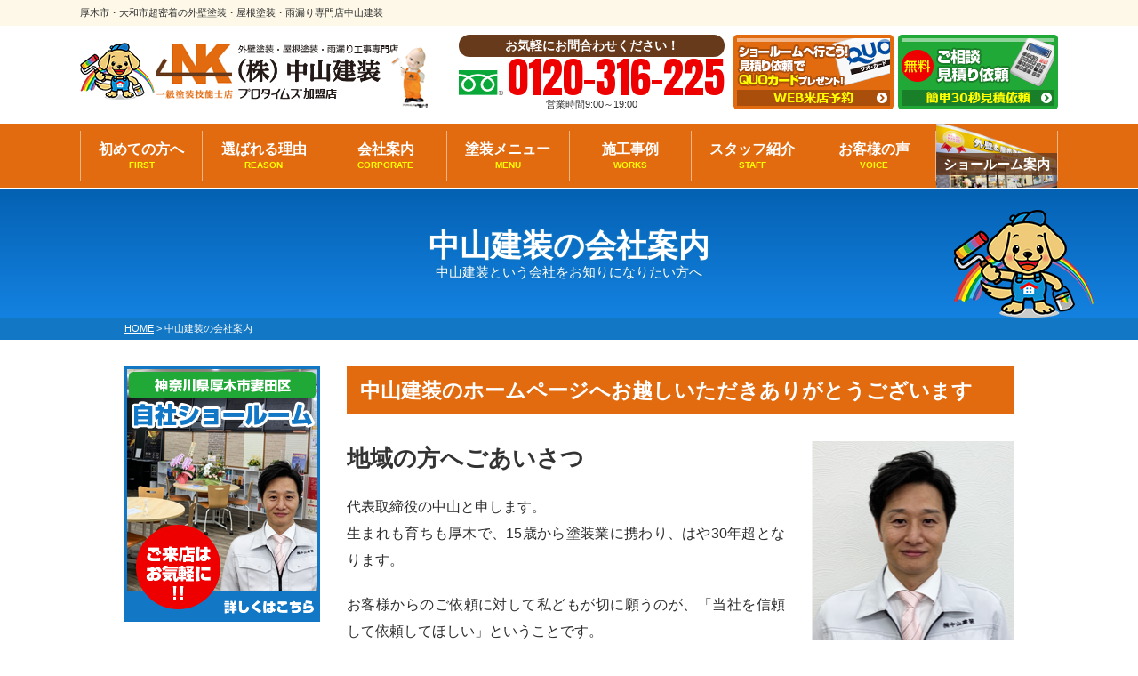

--- FILE ---
content_type: text/html; charset=UTF-8
request_url: https://nakayama-kensou.com/corporate/
body_size: 17596
content:
<!DOCTYPE html>
<html>

<head>
    <meta charset="UTF-8">
    <meta http-equiv="X-UA-Compatible" content="IE=edge" />
    <meta name="viewport" content="width=device-width, initial-scale=1.0">
            <title>中山建装の会社案内｜厚木市・大和市超密着の外壁塗装・屋根塗装・雨漏り専門店中山建装</title>
                    <meta name="description" content="中山建装の会社案内のページです。厚木市・大和市の外壁塗装、外壁リフォームは、口コミ評判が高い屋根塗装・外壁塗装専門店 中山建装へ。施工実績7000件！高品質塗装をお求め安い価格でご提供！【電話：0120-316-225！無料見積、外壁劣化・雨漏診断、実施中】" />
                        <meta name="keywords" content="中山建装の会社案内,外壁塗装,屋根塗装,サイディング,屋根,防水工事,雨漏り,住宅塗装,屋根塗装,住宅リフォーム塗装,大和市,厚木市,神奈川県,中山建装" />
    
    <meta name="format-detection" content="telephone=no" />

<!-- *** stylesheet *** -->
<!-- <link rel="stylesheet" type="text/css" href="https://cdn.jsdelivr.net/npm/cookieconsent@3/build/cookieconsent.min.css" /> -->
<link rel="stylesheet" media="all" href="https://nakayama-kensou.com/wp-content/themes/nakayama-kensou/style.css?1752207736" />

<link href="https://use.fontawesome.com/releases/v5.6.1/css/all.css" rel="stylesheet">
<!-- *** javascript *** -->
<script src="//ajax.googleapis.com/ajax/libs/jquery/2.0.3/jquery.min.js"></script>
<script src="https://nakayama-kensou.com/wp-content/themes/nakayama-kensou/js/jquery.dotdotdot.min.js"></script>
<script src="https://nakayama-kensou.com/wp-content/themes/nakayama-kensou/js/jquery.heightLine.js"></script>
<script src="https://nakayama-kensou.com/wp-content/themes/nakayama-kensou/js/doubletaptogo.js"></script>
    <script src="https://nakayama-kensou.com/wp-content/themes/nakayama-kensou/js/heightLineSetting.js"></script>
<script src="https://nakayama-kensou.com/wp-content/themes/nakayama-kensou/js/conf.js?23091401"></script>
<link href="https://fonts.googleapis.com/css?family=Anton" rel="stylesheet">



<!-- *** googleanalytics *** -->
<!-- Google Tag Manager -->
<script>(function(w,d,s,l,i){w[l]=w[l]||[];w[l].push({'gtm.start':
new Date().getTime(),event:'gtm.js'});var f=d.getElementsByTagName(s)[0],
j=d.createElement(s),dl=l!='dataLayer'?'&l='+l:'';j.async=true;j.src=
'https://www.googletagmanager.com/gtm.js?id='+i+dl;f.parentNode.insertBefore(j,f);
})(window,document,'script','dataLayer','GTM-NB7SFB7');</script>
<!-- End Google Tag Manager -->
<!-- *** /googleanalytics *** -->
    <meta name='robots' content='max-image-preview:large' />
	<style>img:is([sizes="auto" i], [sizes^="auto," i]) { contain-intrinsic-size: 3000px 1500px }</style>
	<script type="text/javascript">
/* <![CDATA[ */
window._wpemojiSettings = {"baseUrl":"https:\/\/s.w.org\/images\/core\/emoji\/16.0.1\/72x72\/","ext":".png","svgUrl":"https:\/\/s.w.org\/images\/core\/emoji\/16.0.1\/svg\/","svgExt":".svg","source":{"concatemoji":"https:\/\/nakayama-kensou.com\/wp-includes\/js\/wp-emoji-release.min.js?ver=6.8.3"}};
/*! This file is auto-generated */
!function(s,n){var o,i,e;function c(e){try{var t={supportTests:e,timestamp:(new Date).valueOf()};sessionStorage.setItem(o,JSON.stringify(t))}catch(e){}}function p(e,t,n){e.clearRect(0,0,e.canvas.width,e.canvas.height),e.fillText(t,0,0);var t=new Uint32Array(e.getImageData(0,0,e.canvas.width,e.canvas.height).data),a=(e.clearRect(0,0,e.canvas.width,e.canvas.height),e.fillText(n,0,0),new Uint32Array(e.getImageData(0,0,e.canvas.width,e.canvas.height).data));return t.every(function(e,t){return e===a[t]})}function u(e,t){e.clearRect(0,0,e.canvas.width,e.canvas.height),e.fillText(t,0,0);for(var n=e.getImageData(16,16,1,1),a=0;a<n.data.length;a++)if(0!==n.data[a])return!1;return!0}function f(e,t,n,a){switch(t){case"flag":return n(e,"\ud83c\udff3\ufe0f\u200d\u26a7\ufe0f","\ud83c\udff3\ufe0f\u200b\u26a7\ufe0f")?!1:!n(e,"\ud83c\udde8\ud83c\uddf6","\ud83c\udde8\u200b\ud83c\uddf6")&&!n(e,"\ud83c\udff4\udb40\udc67\udb40\udc62\udb40\udc65\udb40\udc6e\udb40\udc67\udb40\udc7f","\ud83c\udff4\u200b\udb40\udc67\u200b\udb40\udc62\u200b\udb40\udc65\u200b\udb40\udc6e\u200b\udb40\udc67\u200b\udb40\udc7f");case"emoji":return!a(e,"\ud83e\udedf")}return!1}function g(e,t,n,a){var r="undefined"!=typeof WorkerGlobalScope&&self instanceof WorkerGlobalScope?new OffscreenCanvas(300,150):s.createElement("canvas"),o=r.getContext("2d",{willReadFrequently:!0}),i=(o.textBaseline="top",o.font="600 32px Arial",{});return e.forEach(function(e){i[e]=t(o,e,n,a)}),i}function t(e){var t=s.createElement("script");t.src=e,t.defer=!0,s.head.appendChild(t)}"undefined"!=typeof Promise&&(o="wpEmojiSettingsSupports",i=["flag","emoji"],n.supports={everything:!0,everythingExceptFlag:!0},e=new Promise(function(e){s.addEventListener("DOMContentLoaded",e,{once:!0})}),new Promise(function(t){var n=function(){try{var e=JSON.parse(sessionStorage.getItem(o));if("object"==typeof e&&"number"==typeof e.timestamp&&(new Date).valueOf()<e.timestamp+604800&&"object"==typeof e.supportTests)return e.supportTests}catch(e){}return null}();if(!n){if("undefined"!=typeof Worker&&"undefined"!=typeof OffscreenCanvas&&"undefined"!=typeof URL&&URL.createObjectURL&&"undefined"!=typeof Blob)try{var e="postMessage("+g.toString()+"("+[JSON.stringify(i),f.toString(),p.toString(),u.toString()].join(",")+"));",a=new Blob([e],{type:"text/javascript"}),r=new Worker(URL.createObjectURL(a),{name:"wpTestEmojiSupports"});return void(r.onmessage=function(e){c(n=e.data),r.terminate(),t(n)})}catch(e){}c(n=g(i,f,p,u))}t(n)}).then(function(e){for(var t in e)n.supports[t]=e[t],n.supports.everything=n.supports.everything&&n.supports[t],"flag"!==t&&(n.supports.everythingExceptFlag=n.supports.everythingExceptFlag&&n.supports[t]);n.supports.everythingExceptFlag=n.supports.everythingExceptFlag&&!n.supports.flag,n.DOMReady=!1,n.readyCallback=function(){n.DOMReady=!0}}).then(function(){return e}).then(function(){var e;n.supports.everything||(n.readyCallback(),(e=n.source||{}).concatemoji?t(e.concatemoji):e.wpemoji&&e.twemoji&&(t(e.twemoji),t(e.wpemoji)))}))}((window,document),window._wpemojiSettings);
/* ]]> */
</script>
<style id='wp-emoji-styles-inline-css' type='text/css'>

	img.wp-smiley, img.emoji {
		display: inline !important;
		border: none !important;
		box-shadow: none !important;
		height: 1em !important;
		width: 1em !important;
		margin: 0 0.07em !important;
		vertical-align: -0.1em !important;
		background: none !important;
		padding: 0 !important;
	}
</style>
<link rel='stylesheet' id='wp-block-library-css' href='https://nakayama-kensou.com/wp-includes/css/dist/block-library/style.min.css?ver=6.8.3' type='text/css' media='all' />
<style id='classic-theme-styles-inline-css' type='text/css'>
/*! This file is auto-generated */
.wp-block-button__link{color:#fff;background-color:#32373c;border-radius:9999px;box-shadow:none;text-decoration:none;padding:calc(.667em + 2px) calc(1.333em + 2px);font-size:1.125em}.wp-block-file__button{background:#32373c;color:#fff;text-decoration:none}
</style>
<style id='global-styles-inline-css' type='text/css'>
:root{--wp--preset--aspect-ratio--square: 1;--wp--preset--aspect-ratio--4-3: 4/3;--wp--preset--aspect-ratio--3-4: 3/4;--wp--preset--aspect-ratio--3-2: 3/2;--wp--preset--aspect-ratio--2-3: 2/3;--wp--preset--aspect-ratio--16-9: 16/9;--wp--preset--aspect-ratio--9-16: 9/16;--wp--preset--color--black: #000000;--wp--preset--color--cyan-bluish-gray: #abb8c3;--wp--preset--color--white: #ffffff;--wp--preset--color--pale-pink: #f78da7;--wp--preset--color--vivid-red: #cf2e2e;--wp--preset--color--luminous-vivid-orange: #ff6900;--wp--preset--color--luminous-vivid-amber: #fcb900;--wp--preset--color--light-green-cyan: #7bdcb5;--wp--preset--color--vivid-green-cyan: #00d084;--wp--preset--color--pale-cyan-blue: #8ed1fc;--wp--preset--color--vivid-cyan-blue: #0693e3;--wp--preset--color--vivid-purple: #9b51e0;--wp--preset--gradient--vivid-cyan-blue-to-vivid-purple: linear-gradient(135deg,rgba(6,147,227,1) 0%,rgb(155,81,224) 100%);--wp--preset--gradient--light-green-cyan-to-vivid-green-cyan: linear-gradient(135deg,rgb(122,220,180) 0%,rgb(0,208,130) 100%);--wp--preset--gradient--luminous-vivid-amber-to-luminous-vivid-orange: linear-gradient(135deg,rgba(252,185,0,1) 0%,rgba(255,105,0,1) 100%);--wp--preset--gradient--luminous-vivid-orange-to-vivid-red: linear-gradient(135deg,rgba(255,105,0,1) 0%,rgb(207,46,46) 100%);--wp--preset--gradient--very-light-gray-to-cyan-bluish-gray: linear-gradient(135deg,rgb(238,238,238) 0%,rgb(169,184,195) 100%);--wp--preset--gradient--cool-to-warm-spectrum: linear-gradient(135deg,rgb(74,234,220) 0%,rgb(151,120,209) 20%,rgb(207,42,186) 40%,rgb(238,44,130) 60%,rgb(251,105,98) 80%,rgb(254,248,76) 100%);--wp--preset--gradient--blush-light-purple: linear-gradient(135deg,rgb(255,206,236) 0%,rgb(152,150,240) 100%);--wp--preset--gradient--blush-bordeaux: linear-gradient(135deg,rgb(254,205,165) 0%,rgb(254,45,45) 50%,rgb(107,0,62) 100%);--wp--preset--gradient--luminous-dusk: linear-gradient(135deg,rgb(255,203,112) 0%,rgb(199,81,192) 50%,rgb(65,88,208) 100%);--wp--preset--gradient--pale-ocean: linear-gradient(135deg,rgb(255,245,203) 0%,rgb(182,227,212) 50%,rgb(51,167,181) 100%);--wp--preset--gradient--electric-grass: linear-gradient(135deg,rgb(202,248,128) 0%,rgb(113,206,126) 100%);--wp--preset--gradient--midnight: linear-gradient(135deg,rgb(2,3,129) 0%,rgb(40,116,252) 100%);--wp--preset--font-size--small: 13px;--wp--preset--font-size--medium: 20px;--wp--preset--font-size--large: 36px;--wp--preset--font-size--x-large: 42px;--wp--preset--spacing--20: 0.44rem;--wp--preset--spacing--30: 0.67rem;--wp--preset--spacing--40: 1rem;--wp--preset--spacing--50: 1.5rem;--wp--preset--spacing--60: 2.25rem;--wp--preset--spacing--70: 3.38rem;--wp--preset--spacing--80: 5.06rem;--wp--preset--shadow--natural: 6px 6px 9px rgba(0, 0, 0, 0.2);--wp--preset--shadow--deep: 12px 12px 50px rgba(0, 0, 0, 0.4);--wp--preset--shadow--sharp: 6px 6px 0px rgba(0, 0, 0, 0.2);--wp--preset--shadow--outlined: 6px 6px 0px -3px rgba(255, 255, 255, 1), 6px 6px rgba(0, 0, 0, 1);--wp--preset--shadow--crisp: 6px 6px 0px rgba(0, 0, 0, 1);}:where(.is-layout-flex){gap: 0.5em;}:where(.is-layout-grid){gap: 0.5em;}body .is-layout-flex{display: flex;}.is-layout-flex{flex-wrap: wrap;align-items: center;}.is-layout-flex > :is(*, div){margin: 0;}body .is-layout-grid{display: grid;}.is-layout-grid > :is(*, div){margin: 0;}:where(.wp-block-columns.is-layout-flex){gap: 2em;}:where(.wp-block-columns.is-layout-grid){gap: 2em;}:where(.wp-block-post-template.is-layout-flex){gap: 1.25em;}:where(.wp-block-post-template.is-layout-grid){gap: 1.25em;}.has-black-color{color: var(--wp--preset--color--black) !important;}.has-cyan-bluish-gray-color{color: var(--wp--preset--color--cyan-bluish-gray) !important;}.has-white-color{color: var(--wp--preset--color--white) !important;}.has-pale-pink-color{color: var(--wp--preset--color--pale-pink) !important;}.has-vivid-red-color{color: var(--wp--preset--color--vivid-red) !important;}.has-luminous-vivid-orange-color{color: var(--wp--preset--color--luminous-vivid-orange) !important;}.has-luminous-vivid-amber-color{color: var(--wp--preset--color--luminous-vivid-amber) !important;}.has-light-green-cyan-color{color: var(--wp--preset--color--light-green-cyan) !important;}.has-vivid-green-cyan-color{color: var(--wp--preset--color--vivid-green-cyan) !important;}.has-pale-cyan-blue-color{color: var(--wp--preset--color--pale-cyan-blue) !important;}.has-vivid-cyan-blue-color{color: var(--wp--preset--color--vivid-cyan-blue) !important;}.has-vivid-purple-color{color: var(--wp--preset--color--vivid-purple) !important;}.has-black-background-color{background-color: var(--wp--preset--color--black) !important;}.has-cyan-bluish-gray-background-color{background-color: var(--wp--preset--color--cyan-bluish-gray) !important;}.has-white-background-color{background-color: var(--wp--preset--color--white) !important;}.has-pale-pink-background-color{background-color: var(--wp--preset--color--pale-pink) !important;}.has-vivid-red-background-color{background-color: var(--wp--preset--color--vivid-red) !important;}.has-luminous-vivid-orange-background-color{background-color: var(--wp--preset--color--luminous-vivid-orange) !important;}.has-luminous-vivid-amber-background-color{background-color: var(--wp--preset--color--luminous-vivid-amber) !important;}.has-light-green-cyan-background-color{background-color: var(--wp--preset--color--light-green-cyan) !important;}.has-vivid-green-cyan-background-color{background-color: var(--wp--preset--color--vivid-green-cyan) !important;}.has-pale-cyan-blue-background-color{background-color: var(--wp--preset--color--pale-cyan-blue) !important;}.has-vivid-cyan-blue-background-color{background-color: var(--wp--preset--color--vivid-cyan-blue) !important;}.has-vivid-purple-background-color{background-color: var(--wp--preset--color--vivid-purple) !important;}.has-black-border-color{border-color: var(--wp--preset--color--black) !important;}.has-cyan-bluish-gray-border-color{border-color: var(--wp--preset--color--cyan-bluish-gray) !important;}.has-white-border-color{border-color: var(--wp--preset--color--white) !important;}.has-pale-pink-border-color{border-color: var(--wp--preset--color--pale-pink) !important;}.has-vivid-red-border-color{border-color: var(--wp--preset--color--vivid-red) !important;}.has-luminous-vivid-orange-border-color{border-color: var(--wp--preset--color--luminous-vivid-orange) !important;}.has-luminous-vivid-amber-border-color{border-color: var(--wp--preset--color--luminous-vivid-amber) !important;}.has-light-green-cyan-border-color{border-color: var(--wp--preset--color--light-green-cyan) !important;}.has-vivid-green-cyan-border-color{border-color: var(--wp--preset--color--vivid-green-cyan) !important;}.has-pale-cyan-blue-border-color{border-color: var(--wp--preset--color--pale-cyan-blue) !important;}.has-vivid-cyan-blue-border-color{border-color: var(--wp--preset--color--vivid-cyan-blue) !important;}.has-vivid-purple-border-color{border-color: var(--wp--preset--color--vivid-purple) !important;}.has-vivid-cyan-blue-to-vivid-purple-gradient-background{background: var(--wp--preset--gradient--vivid-cyan-blue-to-vivid-purple) !important;}.has-light-green-cyan-to-vivid-green-cyan-gradient-background{background: var(--wp--preset--gradient--light-green-cyan-to-vivid-green-cyan) !important;}.has-luminous-vivid-amber-to-luminous-vivid-orange-gradient-background{background: var(--wp--preset--gradient--luminous-vivid-amber-to-luminous-vivid-orange) !important;}.has-luminous-vivid-orange-to-vivid-red-gradient-background{background: var(--wp--preset--gradient--luminous-vivid-orange-to-vivid-red) !important;}.has-very-light-gray-to-cyan-bluish-gray-gradient-background{background: var(--wp--preset--gradient--very-light-gray-to-cyan-bluish-gray) !important;}.has-cool-to-warm-spectrum-gradient-background{background: var(--wp--preset--gradient--cool-to-warm-spectrum) !important;}.has-blush-light-purple-gradient-background{background: var(--wp--preset--gradient--blush-light-purple) !important;}.has-blush-bordeaux-gradient-background{background: var(--wp--preset--gradient--blush-bordeaux) !important;}.has-luminous-dusk-gradient-background{background: var(--wp--preset--gradient--luminous-dusk) !important;}.has-pale-ocean-gradient-background{background: var(--wp--preset--gradient--pale-ocean) !important;}.has-electric-grass-gradient-background{background: var(--wp--preset--gradient--electric-grass) !important;}.has-midnight-gradient-background{background: var(--wp--preset--gradient--midnight) !important;}.has-small-font-size{font-size: var(--wp--preset--font-size--small) !important;}.has-medium-font-size{font-size: var(--wp--preset--font-size--medium) !important;}.has-large-font-size{font-size: var(--wp--preset--font-size--large) !important;}.has-x-large-font-size{font-size: var(--wp--preset--font-size--x-large) !important;}
:where(.wp-block-post-template.is-layout-flex){gap: 1.25em;}:where(.wp-block-post-template.is-layout-grid){gap: 1.25em;}
:where(.wp-block-columns.is-layout-flex){gap: 2em;}:where(.wp-block-columns.is-layout-grid){gap: 2em;}
:root :where(.wp-block-pullquote){font-size: 1.5em;line-height: 1.6;}
</style>
<link rel='stylesheet' id='contact-form-7-css' href='https://nakayama-kensou.com/wp-content/plugins/contact-form-7/includes/css/styles.css?ver=6.1' type='text/css' media='all' />
<link rel='stylesheet' id='responsive-lightbox-prettyphoto-css' href='https://nakayama-kensou.com/wp-content/plugins/responsive-lightbox/assets/prettyphoto/prettyPhoto.min.css?ver=3.1.6' type='text/css' media='all' />
<link rel='stylesheet' id='wp-pagenavi-css' href='https://nakayama-kensou.com/wp-content/plugins/wp-pagenavi/pagenavi-css.css?ver=2.70' type='text/css' media='all' />
<link rel='stylesheet' id='jquery-ui-smoothness-css' href='https://nakayama-kensou.com/wp-content/plugins/contact-form-7/includes/js/jquery-ui/themes/smoothness/jquery-ui.min.css?ver=1.12.1' type='text/css' media='screen' />
<script type="text/javascript" src="https://nakayama-kensou.com/wp-includes/js/jquery/jquery.min.js?ver=3.7.1" id="jquery-core-js"></script>
<script type="text/javascript" src="https://nakayama-kensou.com/wp-includes/js/jquery/jquery-migrate.min.js?ver=3.4.1" id="jquery-migrate-js"></script>
<script type="text/javascript" src="https://nakayama-kensou.com/wp-content/plugins/responsive-lightbox/assets/prettyphoto/jquery.prettyPhoto.min.js?ver=3.1.6" id="responsive-lightbox-prettyphoto-js"></script>
<script type="text/javascript" src="https://nakayama-kensou.com/wp-includes/js/underscore.min.js?ver=1.13.7" id="underscore-js"></script>
<script type="text/javascript" src="https://nakayama-kensou.com/wp-content/plugins/responsive-lightbox/assets/infinitescroll/infinite-scroll.pkgd.min.js?ver=4.0.1" id="responsive-lightbox-infinite-scroll-js"></script>
<script type="text/javascript" id="responsive-lightbox-js-before">
/* <![CDATA[ */
var rlArgs = {"script":"prettyphoto","selector":"lightbox","customEvents":"","activeGalleries":true,"animationSpeed":"normal","slideshow":false,"slideshowDelay":5000,"slideshowAutoplay":false,"opacity":"0.75","showTitle":true,"allowResize":true,"allowExpand":true,"width":1080,"height":720,"separator":"\/","theme":"pp_default","horizontalPadding":20,"hideFlash":false,"wmode":"opaque","videoAutoplay":false,"modal":false,"deeplinking":false,"overlayGallery":true,"keyboardShortcuts":true,"social":false,"woocommerce_gallery":false,"ajaxurl":"https:\/\/nakayama-kensou.com\/wp-admin\/admin-ajax.php","nonce":"0603d2be15","preview":false,"postId":929,"scriptExtension":false};
/* ]]> */
</script>
<script type="text/javascript" src="https://nakayama-kensou.com/wp-content/plugins/responsive-lightbox/js/front.js?ver=2.5.2" id="responsive-lightbox-js"></script>
<link rel="https://api.w.org/" href="https://nakayama-kensou.com/wp-json/" /><link rel="alternate" title="JSON" type="application/json" href="https://nakayama-kensou.com/wp-json/wp/v2/pages/929" /><link rel="canonical" href="https://nakayama-kensou.com/corporate/" />
<link rel='shortlink' href='https://nakayama-kensou.com/?p=929' />
<link rel="alternate" title="oEmbed (JSON)" type="application/json+oembed" href="https://nakayama-kensou.com/wp-json/oembed/1.0/embed?url=https%3A%2F%2Fnakayama-kensou.com%2Fcorporate%2F" />
<link rel="alternate" title="oEmbed (XML)" type="text/xml+oembed" href="https://nakayama-kensou.com/wp-json/oembed/1.0/embed?url=https%3A%2F%2Fnakayama-kensou.com%2Fcorporate%2F&#038;format=xml" />
<link rel="icon" href="https://nakayama-kensou.com/wp-content/uploads/2025/09/cropped-favicon-32x32.jpg" sizes="32x32" />
<link rel="icon" href="https://nakayama-kensou.com/wp-content/uploads/2025/09/cropped-favicon-192x192.jpg" sizes="192x192" />
<link rel="apple-touch-icon" href="https://nakayama-kensou.com/wp-content/uploads/2025/09/cropped-favicon-180x180.jpg" />
<meta name="msapplication-TileImage" content="https://nakayama-kensou.com/wp-content/uploads/2025/09/cropped-favicon-270x270.jpg" />

</head>

<body id="corporate" >
    <!-- Google Tag Manager (noscript) -->
    <noscript><iframe src="https://www.googletagmanager.com/ns.html?id=GTM-NB7SFB7" height="0" width="0" style="display:none;visibility:hidden"></iframe></noscript>
    <!-- End Google Tag Manager (noscript) -->
            <svg display="none" version="1.1" xmlns="http://www.w3.org/2000/svg" xmlns:xlink="http://www.w3.org/1999/xlink">
  <defs>
    <symbol id="home" viewBox="0 0 396.961 370">
<path d="M389.664,166.774l-60.063-60.063V37.325c0-12.543-10.164-22.711-22.73-22.711c-12.535,0-22.699,10.168-22.699,22.711v23.953
	l-44.723-44.723c-22.113-22.097-60.558-22.058-82.617,0.039L6.648,166.774c-8.863,8.883-8.863,23.257,0,32.125
	c8.872,8.883,23.274,8.883,32.137,0l150.168-150.18c4.895-4.867,13.516-4.867,18.383-0.015l150.191,150.194
	c4.457,4.441,10.262,6.652,16.066,6.652c5.816,0,11.633-2.211,16.074-6.652C398.535,190.031,398.535,175.657,389.664,166.774
	L389.664,166.774z M389.664,166.774"/>
<rect fill="none" width="396.961" height="370"/>
<path d="M206.047,91.833c-4.363-4.36-11.426-4.36-15.777,0L58.168,223.895c-2.086,2.082-3.266,4.93-3.266,7.898v96.324
	c0,22.602,18.325,40.926,40.926,40.926h65.402V267.754h73.84v101.289h65.406c22.602,0,40.926-18.324,40.926-40.926v-96.324
	c0-2.969-1.172-5.816-3.266-7.898L206.047,91.833z M206.047,91.833"/>
    </symbol>
  </defs>
</svg>        <header>
            

                        <div class="spmenubtn spblock" type="button">
                <span class="bar bar1"></span>
                <span class="bar bar2"></span>
                <span class="bar bar3"></span>
                <span class="menu">MENU</span>
                <span class="close">CLOSE</span>
            </div>
            <div class="htxt">
                <div class="inner">
                                            <p><strong>厚木市・大和市超密着の外壁塗装・屋根塗装・雨漏り専門店中山建装</strong></p>
                                    </div>
            </div>

            <div class="inner">
                <div class="floatL">
                    <div class="hdrLogo">
                                                <!---->
                                                    <!--<p class="logoTxt">
                        外壁塗装・屋根塗装・雨漏り専門店                    </p>-->
                                                <a href="https://nakayama-kensou.com/"><img src="https://nakayama-kensou.com/wp-content/uploads/2023/10/hdr_logo.png" alt="外壁塗装・屋根塗装・雨漏り専門店中山建装" class="logo01" /></a>
                                                                    </div>
                </div>
                <div class="floatR">
                    <div class="hdrContact">
                        <p class="contactCatch">お気軽にお問合わせください！</p>
                        <p class="tel"><span class="tel-link">0120-316-225</span>営業時間9:00～19:00 </p>
                    </div>

                    <ul class="hdrBnr">
                        <li class="srBtn"><a href="https://nakayama-kensou.com/showroom/"><img src="https://nakayama-kensou.com/wp-content/themes/nakayama-kensou/img/common/hdr_bnr_reserve.png" alt="ショールームへ行こう！見積り依頼でQUOカードプレゼント！WEB来店予約"><!--<p>WEB来店予約で<br><strong>クオカード</strong>進呈!!</p><span>WEB来店予約</span>--></a></li>
                        <li class="dgBtn"><a href="https://nakayama-kensou.com/contact/#forms"><img src="https://nakayama-kensou.com/wp-content/themes/nakayama-kensou/img/common/hdr_bnr_contact.png" alt="無料 ご相談お見積もり依頼 簡単30秒見積依頼"><!--<p>まずは<strong>3社見積り</strong>を<br>取って比較！！</p><span>簡単30秒見積依頼</span>--></a></li>
                    </ul>
                </div>
            </div>
                <nav>
        <ul id="gNav">
            <li class="gnav01"><a href="https://nakayama-kensou.com/first/">初めての方へ<span>FIRST</span></a></li>
            <li class="gnav02"><a href="https://nakayama-kensou.com/reason/">選ばれる理由<span>REASON</span></a></li>
            <li class="gnav03"><a href="https://nakayama-kensou.com/corporate/">会社案内<span>CORPORATE</span></a></li>
            <!-- <li class="gnav02"><a href="https://nakayama-kensou.com/reason/">選ばれる理由<span>REASON</span></a></li> -->
            <li class="gnav04"><a href="https://nakayama-kensou.com/menu/">塗装メニュー<span>MENU</span></a>
                <ul>
                    <li><a href="https://nakayama-kensou.com/menu/#wall">外壁塗装</a></li>
                    <li><a href="https://nakayama-kensou.com/menu/#roof">屋根塗装</a></li>
                    <li><a href="https://nakayama-kensou.com/menu/wpack/">W塗装パック</a></li>
                    <li><a href="https://nakayama-kensou.com/factory/">工場向け</a></li>
                </ul>
            </li>
            <li class="gnav05"><a href="https://nakayama-kensou.com/works/">施工事例<span>WORKS</span></a></li>
            <li class="gnav06"><a href="https://nakayama-kensou.com/staff/">スタッフ紹介<span>STAFF</span></a></li>
            <li><a href="https://nakayama-kensou.com/voice/">お客様の声<span>VOICE</span></a></li>
            <li class="gnav07"><a href="https://nakayama-kensou.com/showroom/"><img src="https://nakayama-kensou.com/wp-content/themes/nakayama-kensou/img/common/gnav_showroom.png" alt=""><span>ショールーム案内</span></a>
                <ul>
                    <li><a href="https://nakayama-kensou.com/showroom/">ショールーム 厚木店</a></li>
                    <li><a href="https://nakayama-kensou.com/showroom_yamato/">ショールーム 大和店</a></li>
                </ul>

        </ul>
    </nav>
        </header>



                    <div id="pageTitle">
                <div class="inner" style="background:url(https://nakayama-kensou.com/wp-content/uploads/2020/03/child_mainv-1.png) no-repeat top center;"><!--
                                <img src="<br />
<b>Warning</b>:  Trying to access array offset on value of type bool in <b>/home/r7602482/public_html/nakayama-kensou.com/wp-content/themes/nakayama-kensou/header.php</b> on line <b>180</b><br />
" alt="中山建装の会社案内" />
                -->
                                            <h1>
                                                            中山建装の会社案内                                                        <span>中山建装という会社をお知りになりたい方へ</span>
                        </h1>
                                    </div>
            </div>
            <div id="pagePath">
                <p>
                    <!-- Breadcrumb NavXT 7.4.1 -->
<span property="itemListElement" typeof="ListItem"><a property="item" typeof="WebPage" title="厚木市・大和市超密着の外壁塗装・屋根塗装・雨漏り専門店中山建装へ移動" href="https://nakayama-kensou.com" class="home"><span property="name">HOME</span></a><meta property="position" content="1"></span> &gt; <span property="itemListElement" typeof="ListItem"><span property="name">中山建装の会社案内</span><meta property="position" content="2"></span>                </p>
            </div>
                <div id="contents" class="clearfix" >
        <section id="main">
            <!-- /header.php ヘッダー -->
<!-- page.php 固定ページテンプレート -->

            <!--?php the_title(); ?-->
        <article>
            <!-- comMessage.php -->

<div id="message" class="msgBox">
<h2>中山建装のホームページへお越しいただきありがとうございます</h2>
<div class="msgTxt">
<!--<h3>中山建装のホームページへお越しいただきありがとうございます</h3>-->
<!-- comCeo.php -->
<div class="msgPhoto">
<div class="ceoPict">
<img src="https://nakayama-kensou.com/wp-content/uploads/2019/08/ceo_img.jpg" />
</div>
<h5>株式会社中山建装</h5>
<p><span>代表取締役</span>中山 晋吾</p>
</div>
<!-- /comCeo.php  -->
<div class="overflowH">
            <h3>地域の方へごあいさつ</h3>
<p>代表取締役の中山と申します。<br />
生まれも育ちも厚木で、15歳から塗装業に携わり、はや30年超となります。</p>
<p>お客様からのご依頼に対して私どもが切に願うのが、「当社を信頼して依頼してほしい」ということです。<br />
お客様の理想以上の仕事をしてお返しするのが私たちの仕事です。</p>
<p>そして、完成した作品を見た時にお客様から自然とこぼれる笑顔を見れれば、これほど嬉しいことはありません。<br />
スタッフ全員が同じ気持ちで仕事に取り組み、これからもお客様の理想以上の仕事を提供させていただきます。</p>
    </div>
</div>

</div>
<!-- /comMessage.php -->
            <!-- comToShowroom.php -->
<p><a href="https://nakayama-kensou.com/showroom/"><img src="https://nakayama-kensou.com/wp-content/themes/nakayama-kensou/img/common/bnr_quo01.png" alt=""></a></p>

<!-- /comToShowroom.php -->
        </article>
        <!-- comOutline.php -->
<article>
            <h2>会社概要</h2>
        <table>
                    <tr>
            <th>会社名</th>
            <td>株式会社 中山建装</td>
        </tr>
                            <tr>
            <th>代表取締役</th>
            <td>中山 晋吾</td>
        </tr>
                            <tr>
            <th>フリーダイヤル</th>
            <td>0120-316-225</td>
        </tr>
                            <tr>
            <th>TEL</th>
            <td>046-271-8123</td>
        </tr>
                            <tr>
            <th>FAX</th>
            <td>046-271-8122</td>
        </tr>
                                        <tr>
                <th>中山建装ショールーム 厚木店</th>
                <td>
                    〒243-0217 神奈川県厚木市三田南2-21-9<!--
                    <br>
                    フリーダイヤル：<span class="tel-link">0120-316-225</span><br/>
                    TEL：<span class="tel-link">046-271-8123</span>
                     FAX：046-271-8122<br />
                    <span class="btnDetail"><a href="#shop1" class="mapLink btn">アクセスマップ</a></span>
-->
                </td>
            </tr>
                    <tr>
                <th>中山建装ショールーム 大和店</th>
                <td>
                    〒242-0008 神奈川県大和市中央林間西２丁目７−６<!--
                    <br>
                    フリーダイヤル：<span class="tel-link">0120-316-225</span><br/>
                    TEL：<span class="tel-link">046-271-8123</span>
                     FAX：046-271-8122<br />
                    <span class="btnDetail"><a href="#shop2" class="mapLink btn">アクセスマップ</a></span>
-->
                </td>
            </tr>
        

                                <tr>
                <th>資本金</th>
                <td>1,000万円</td>
            </tr>
                                <tr>
                <th>社員</th>
                <td>27名<br />
一級塗装技能士、有機塗剤作業主任者、足場作業主任者、高所作業車運転者、外装劣化診断士、太陽光アドバイザー在籍</td>
            </tr>
            
    </table>
</article>
<!-- /comOutline.php -->



        <!-- comArea02.php -->
<article>
<div class="comAreaBox areaInfo">
        <h2>外壁塗装・屋根塗装工事 対応エリア</h2>
       <img src="https://nakayama-kensou.com/wp-content/uploads/2025/02/map-1.png" alt="エリア地図" class="imgL20">
 <div class="overflowH">
  <p>私たちは<strong class="notice-r">神奈川県厚木市・大和市・相模原市・座間市・伊勢原市・愛甲郡</strong>密着の<strong>外壁塗装・屋根塗装・雨漏り工事</strong>を承っております。</p>
<h4>対応エリア</h4>
<p>厚木市・大和市・相模原市・座間市・伊勢原市・愛甲郡<br />その他の地域も一度ご相談下さい！</p>
  </div>
   </div>
</article>
<!-- /comArea02.php -->


        
        <article>
            <h3>資格・表彰実績</h3>
            <figure>
                <ul class="figureList tateList">
                    <li><img src="https://nakayama-kensou.com/wp-content/themes/nakayama-kensou/img/common/corporate_img_21052502.jpg" alt="外壁劣化診断士資格証"></li>
                    <li><img src="https://nakayama-kensou.com/wp-content/themes/nakayama-kensou/img/common/corporate_img_03.jpg" alt="外壁劣化診断士資格証"></li>
                    <li><img src="https://nakayama-kensou.com/wp-content/themes/nakayama-kensou/img/common/corporate_img_04.jpg" alt="外壁劣化診断士資格証"></li>
                    <li><img src="https://nakayama-kensou.com/wp-content/themes/nakayama-kensou/img/common/corporate_img_05.jpg" alt="外壁劣化診断士資格証"></li>
                    <li><img src="https://nakayama-kensou.com/wp-content/themes/nakayama-kensou/img/common/corporate_img_13.jpeg" alt="外壁劣化診断士資格証"></li>
                    <li><img src="https://nakayama-kensou.com/wp-content/themes/nakayama-kensou/img/common/corporate_img_14.jpeg" alt="外壁劣化診断士資格証"></li>
                    <li><img src="https://nakayama-kensou.com/wp-content/themes/nakayama-kensou/img/common/corporate_img_15.jpeg" alt="外壁劣化診断士資格証"></li>
                    <li><img src="https://nakayama-kensou.com/wp-content/themes/nakayama-kensou/img/common/corporate_img_16.jpeg" alt="外壁劣化診断士資格証"></li>
                    <li><img src="https://nakayama-kensou.com/wp-content/themes/nakayama-kensou/img/common/corporate_img_06.jpg" alt="外壁劣化診断士資格証"></li>
                    <li><img src="https://nakayama-kensou.com/wp-content/themes/nakayama-kensou/img/common/corporate_img_07.jpg" alt="外壁劣化診断士資格証"></li>
                    <li><img src="https://nakayama-kensou.com/wp-content/themes/nakayama-kensou/img/common/corporate_img_08.jpg" alt="外壁劣化診断士資格証"></li>
                </ul>
                <ul class="figureList yokoList">
                    <li><img src="https://nakayama-kensou.com/wp-content/themes/nakayama-kensou/img/common/corporate_img_12.jpeg"></li>
                </ul>
                <ul class="figureList yokoList">
                    <li><img src="https://nakayama-kensou.com/wp-content/themes/nakayama-kensou/img/common/corporate_img01.jpg"></li>
                    <li><img src="https://nakayama-kensou.com/wp-content/themes/nakayama-kensou/img/common/corporate_img_21052501.jpg" alt="一級塗装技能士資格証"></li>
                    <li><img src="https://nakayama-kensou.com/wp-content/themes/nakayama-kensou/img/common/corporate_img_09.jpg" alt="外壁劣化診断士資格証"></li>
                    <li><img src="https://nakayama-kensou.com/wp-content/themes/nakayama-kensou/img/common/corporate_img_10.jpg" alt="外壁劣化診断士資格証"></li>
                    <li><img src="https://nakayama-kensou.com/wp-content/themes/nakayama-kensou/img/common/corporate_img_11.jpg" alt="外壁劣化診断士資格証"></li>
                </ul>
            </figure>
        </article>

        <article>
            <!-- comShopAccess.php -->
<div class="shopAccess">
            <h3>アクセスマップ</h3>
    

            <ul>
                            <li id="shop1">

                    
                    <!--<ul class="shopMain">
        <li><img src="https://nakayama-kensou.com/wp-content/uploads/2020/05/showroom_img.jpg" alt="中山建装ショールーム 厚木店" /></li>
        <li><img src="<br />
<b>Warning</b>:  Trying to access array offset on value of type bool in <b>/home/r7602482/public_html/nakayama-kensou.com/wp-content/themes/nakayama-kensou/include/comShopAccess.php</b> on line <b>77</b><br />
" alt="中山建装ショールーム 厚木店" /></li>
        </ul>-->

                                            <div class="shopSummery">
                            <img src="https://nakayama-kensou.com/wp-content/uploads/2020/05/showroom_img.jpg" alt="中山建装ショールーム 厚木店">
                            <h5>中山建装ショールーム 厚木店</h5>
                            <!--<p class="tel"><span class="tel-link">046-271-8123</span>営業時間 9:00～19:00 </p>-->
                            <p>〒243-0217 神奈川県厚木市三田南2-21-9<br>
                                TEL：046-271-8123　<br class="spblock">
                                FAX：046-271-8122<br>
                                営業時間 9:00～19:00 </p>
                        </div>
                        <iframe src="https://www.google.com/maps/embed?pb=!1m14!1m8!1m3!1d12997.303655795822!2d139.3483483!3d35.4714793!3m2!1i1024!2i768!4f13.1!3m3!1m2!1s0x6019001981f1e8f1%3A0x2662ce0b64cf4fa0!2z77yI5qCq77yJ5Lit5bGx5bu66KOF!5e0!3m2!1sja!2sjp!4v1718261396847!5m2!1sja!2sjp" width="600" height="450" style="border:0;" allowfullscreen="" loading="lazy" referrerpolicy="no-referrer-when-downgrade"></iframe>                                    </li>
                            <li id="shop2">

                    
                    <!--<ul class="shopMain">
        <li><img src="https://nakayama-kensou.com/wp-content/uploads/2024/08/IMG_0167.png" alt="中山建装ショールーム 大和店" /></li>
        <li><img src="<br />
<b>Warning</b>:  Trying to access array offset on value of type bool in <b>/home/r7602482/public_html/nakayama-kensou.com/wp-content/themes/nakayama-kensou/include/comShopAccess.php</b> on line <b>77</b><br />
" alt="中山建装ショールーム 大和店" /></li>
        </ul>-->

                                            <div class="shopSummery">
                            <img src="https://nakayama-kensou.com/wp-content/uploads/2024/08/IMG_0167.png" alt="中山建装ショールーム 大和店">
                            <h5>中山建装ショールーム 大和店</h5>
                            <!--<p class="tel"><span class="tel-link">046-271-8123</span>営業時間 9:00～18:00</p>-->
                            <p>〒242-0008 神奈川県大和市中央林間西２丁目７−６<br>
                                TEL：046-271-8123　<br class="spblock">
                                FAX：046-271-8122<br>
                                営業時間 9:00～18:00</p>
                        </div>
                        <iframe src="https://www.google.com/maps/embed?pb=!1m14!1m8!1m3!1d12992.531371743622!2d139.4371641!3d35.5009933!3m2!1i1024!2i768!4f13.1!3m3!1m2!1s0x6018ff16c08aa43d%3A0xf607b76b41df7200!2z5Lit5bGx5bu66KOFIOWkp-WSjOW6lw!5e0!3m2!1sja!2sjp!4v1717993941283!5m2!1sja!2sjp" width="1000" height="450" style="border:0;" allowfullscreen="" loading="lazy" referrerpolicy="no-referrer-when-downgrade"></iframe>                                    </li>
                    </ul>
    </div>

<!-- /comShopAccess.php -->        </article>
                        <article>
                    <!-- comBnrL.php -->
    <div class="comBnr">
            <ul class="combnrList">
                <li><a href="https://nakayama-kensou.com/diagnosis/"><img src="https://nakayama-kensou.com/wp-content/themes/nakayama-kensou/img/common/bnr_diagnosis.png" alt="外壁診断"></a></li>

                <li><a href="https://nakayama-kensou.com/rainleaking/"><img src="https://nakayama-kensou.com/wp-content/themes/nakayama-kensou/img/common/bnr_rainleaking.png" alt="雨漏り診断"></a></li>
            </ul>
    </div>
<!-- /comBnrL.php -->                </article>


                            <!-- /page.php -->

        <!-- footer.php フッター -->
</section>
<!--/#main-->
    <!-- sidebar.php サイドバー -->
<section id="side">
    
    
    <div class="sideBnr">
        <a href="https://nakayama-kensou.com/showroom/" class="guideBnr mb20"><img src="https://nakayama-kensou.com/wp-content/themes/nakayama-kensou/img/common/side_bnr_showroom.png" alt="神奈川県厚木市妻田区自社ショールーム ご来店はお気軽に!! 詳しくはこちら"></a>
    </div>
    <div class="sideBnr">
        <a href="https://nakayama-kensou.com/showroom_yamato" class="guideBnr mb20"><img src="https://nakayama-kensou.com/wp-content/themes/nakayama-kensou/img/common/side_bnr_request01_02.png" alt="神奈川県大和市自社ショールーム ご来店はお気軽に!! 詳しくはこちら"></a>
    </div>
        <article>
        <h3>Information<span>〜日々の記録を更新してます！〜</span></h3>
        <ul class="sideBlog">
                        <li>
                <a href="https://nakayama-kensou.com/blog/49051/">
                    <div class="sideThum">
                                                <img width="150" height="150" src="https://nakayama-kensou.com/wp-content/uploads/2026/01/c38c0c97efae5fe9285ea6cc7b590a16-150x150.jpg" class="attachment-thumbnail size-thumbnail wp-post-image" alt="大和市で外壁塗装はいつがベスト？季節別メリット解説" decoding="async" loading="lazy" />                                            </div>
                    <span>NEW</span>
                    <span class="time">2026.01.22更新</span>
                    <p>大和市で外壁塗装はいつがベスト？季節別メリット解説【冬or春】</p>
                </a>
            </li>
                        <li>
                <a href="https://nakayama-kensou.com/blog/49070/">
                    <div class="sideThum">
                                                <img width="150" height="150" src="https://nakayama-kensou.com/wp-content/uploads/2026/01/f76f3ad59c73403887a191febd37b056-150x150.jpg" class="attachment-thumbnail size-thumbnail wp-post-image" alt="厚木市で外壁塗装はいつやるべき？冬と春の違いを解説" decoding="async" loading="lazy" />                                            </div>
                    <span>NEW</span>
                    <span class="time">2026.01.20更新</span>
                    <p>厚木市で外壁塗装はいつやるべき？冬と春の違いを解説</p>
                </a>
            </li>
                        <li>
                <a href="https://nakayama-kensou.com/blog/35292/">
                    <div class="sideThum">
                                                <img width="150" height="150" src="https://nakayama-kensou.com/wp-content/uploads/2025/02/a49c240fa66c1cc4f601c7bd39a6d933-150x150.jpg" class="attachment-thumbnail size-thumbnail wp-post-image" alt="大和市で外壁塗装業者を選ぶなら｜よくある失敗例から解説" decoding="async" loading="lazy" />                                            </div>
                    <span>NEW</span>
                    <span class="time">2026.01.17更新</span>
                    <p>大和市で外壁塗装業者を選ぶなら｜よくある失敗例から解説</p>
                </a>
            </li>
                        <li>
                <a href="https://nakayama-kensou.com/blog/39439/">
                    <div class="sideThum">
                                                <img width="150" height="150" src="https://nakayama-kensou.com/wp-content/uploads/2026/01/d506ced2cdbdf9518367741bc07f4e49-150x150.jpg" class="attachment-thumbnail size-thumbnail wp-post-image" alt="厚木市で外壁塗装業者を選ぶなら｜失敗しない見極め方" decoding="async" loading="lazy" />                                            </div>
                    <span>NEW</span>
                    <span class="time">2026.01.15更新</span>
                    <p>厚木市で外壁塗装業者を選ぶなら｜失敗しない見極め方</p>
                </a>
            </li>
                    </ul>
        <p class="btn"><a href="https://nakayama-kensou.com/blog/">一覧はコチラ</a></p>
    </article>
        <div class="sideBnr">
        <a href="https://nakayama-kensou.com/corporate/#message"><img src="https://nakayama-kensou.com/wp-content/themes/nakayama-kensou/img/common/side_msg.png" alt="中山建装のホームページをご覧の皆様へ"></a>
        <!-- <a href="https://nakayama-kensou.com/apartment/"><img src="https://nakayama-kensou.com/wp-content/themes/nakayama-kensou/img/common/side_bnr_apartment.png" alt="アパート・マンションの塗装をお考えの方へ"></a> -->
        <a href="https://nakayama-kensou.com/factory/"><img src="https://nakayama-kensou.com/wp-content/themes/nakayama-kensou/img/common/side_bnr_business.png" alt="工場・倉庫の省エネ塗装をお考えの方へ"></a>
    </div>

    <div class="sideBnr">
            <ul>
            <li><a href="https://nakayama-kensou.com/first/">
                <dl>
                    <dt><img src="https://nakayama-kensou.com/wp-content/themes/nakayama-kensou/img/common/side_icon01.png" alt="初めての方へ"></dt>
                    <dd>初めての塗り替えを<br>お考えの方へ</dd>
                </dl>

            </a></li>
            <li><a href="https://nakayama-kensou.com/first/">
                <dl>
                    <dt><img src="https://nakayama-kensou.com/wp-content/themes/nakayama-kensou/img/common/side_icon02.png" alt="業者選びにお悩みの方へ"></dt>
                    <dd>業者選びにお悩みの方<br>はこちら</dd>
                </dl>

            </a></li>
            <li><a href="https://nakayama-kensou.com/reason/">
                <dl>
                    <dt><img src="https://nakayama-kensou.com/wp-content/themes/nakayama-kensou/img/common/side_icon03.png" alt="中山建装が選ばれる理由"></dt>
                    <dd>中山建装が<br>選ばれる理由</dd>
                </dl>

            </a></li>
            <li><a href="https://nakayama-kensou.com/menu/">
                <dl>
                    <dt><img src="https://nakayama-kensou.com/wp-content/themes/nakayama-kensou/img/common/side_icon04.png" alt="価格表はこちら"></dt>
                    <dd>屋根塗装・外壁塗装<br>価格表はこちら</dd>
                </dl>

            </a></li>
            <li><a href="https://nakayama-kensou.com/contact/">
                <dl>
                    <dt><img src="https://nakayama-kensou.com/wp-content/themes/nakayama-kensou/img/common/side_icon05.png" alt="診断・お見積り"></dt>
                    <dd>中山建装の無料<br>建物診断・お見積り</dd>
                </dl>
            </a></li>
        </ul>
        </div>

    

    
    

    <div class="sideBnr">
        <!-- <a href="https://nakayama-kensou.com/diagnosis/"><img src="https://nakayama-kensou.com/wp-content/themes/nakayama-kensou/img/common/bnr_diagnosis.png" alt="外壁診断 無料 プロによる正しい診断で適正価格のご提案をします！"></a> -->
        <!-- <a href="https://nakayama-kensou.com/rainleaking/"><img src="https://nakayama-kensou.com/wp-content/themes/nakayama-kensou/img/common/bnr_rainleaking.png" alt="雨漏診断 無料 気になる雨漏りの原因を迅速に突き止めます！！"></a> -->
        <a href="https://nakayama-kensou.com/menu/"><img src="https://nakayama-kensou.com/wp-content/themes/nakayama-kensou/img/common/side_bnr_plan.png" alt="外壁・屋根塗装専門店中山建装のこだわり施工プラン"></a>
        <!-- <a href="https://nakayama-kensou.com/colorsimulation/"><img src="https://nakayama-kensou.com/wp-content/themes/nakayama-kensou/img/common/side_bnr_color.png" alt="カラーシミュレーション"></a> -->
    </div>

    <article>
        <div class="inBox">
            <div class="sideContact">
                <h3>お見積・資料請求はこちらから</h3>
                <p class="tel"><span class="tel-link">0120-316-225</span>営業時間 9:00～19:00                 </p>
                <p class="btn"><a href="https://nakayama-kensou.com/contact/#forms">お問い合わせフォーム</a></p>
            </div>
            <img src="https://nakayama-kensou.com/wp-content/themes/nakayama-kensou/img/common/side_coporate_img.jpg" alt="">
            <div class="sideInfo">
                                <h5>
                    <img src="https://nakayama-kensou.com/wp-content/uploads/2023/10/hdr_logo.png" alt="中山建装" class="logo02" />
                                            大和市厚木市の外壁塗装・屋根塗装・雨漏り専門店<br>株式会社中山建装                                    </h5>
                <!-- <p>
                    〒243-0217<br>
                    神奈川県厚木市三田南2-21-9<br>フリーダイヤル：<br><span class="tel-link">0120-316-225</span><br>TEL：<span class="tel-link">046-271-8123</span><br>FAX：046-271-8122                </p> -->
                                
                <h6>中山建装ショールーム 厚木店</h6>
                <p>〒243-0217 神奈川県厚木市三田南2-21-9<br />
                 <p>フリーダイヤル：<br><span class="tel-link">0120-316-225</span><br> TEL：<span class="tel-link">046-271-8123</span><br>FAX：046-271-8122</p>

                
                <h6>中山建装ショールーム 大和店</h6>
                <p>〒242-0008 神奈川県大和市中央林間西２丁目７−６<br />
                 <p>フリーダイヤル：<br><span class="tel-link">0120-316-225</span><br> TEL：<span class="tel-link">046-271-8123</span><br>FAX：046-271-8122</p>

                            </div>
            <div class="sideGuide">
                <ul class="contentsList">
                    <li><a href="https://nakayama-kensou.com/corporate/">会社概要<img src="https://nakayama-kensou.com/wp-content/themes/nakayama-kensou/img/common/side_meu_coporateIco.png" alt=""></a></li>
                    <li><a href="https://nakayama-kensou.com/corporate/#message">代表挨拶<img src="https://nakayama-kensou.com/wp-content/themes/nakayama-kensou/img/common/side_menu_msgIco.png" alt=""></a></li>
                    <li><a href="https://nakayama-kensou.com/staff/">スタッフ紹介<img src="https://nakayama-kensou.com/wp-content/themes/nakayama-kensou/img/common/side_menu_staffIco.png" alt=""></a></li>
                    <li><a href="https://nakayama-kensou.com/showroom/#accessMap">交通アクセス<img src="https://nakayama-kensou.com/wp-content/themes/nakayama-kensou/img/common/side_menu_accessIco.png" alt=""></a></li>
                </ul>
            </div>
            <!--<div class="sideArea">
                <h3>対応エリア</h3>
                                <img src="https://nakayama-kensou.com/wp-content/uploads/2025/02/map-1.png" class="mb20" alt="対応エリア図">
                <ul>
                                    </ul>
            </div>-->
        </div>
    </article>

        <!--<article>
            <h3>お客様の声</h3>
            <div class="sideVoice">
                <ul>
                                        <li>
                        <a href="https://nakayama-kensou.com/voice/49106/">
                            <span class="catchTxt">大いに満足工事<br>大いに満足工事</span>
                            <span class="time">2025.12.12更新</span></a>
                    </li>
                                        <li>
                        <a href="https://nakayama-kensou.com/voice/49224/">
                            <span class="catchTxt">説明が正確かつ丁寧で施工の期間中、安心して過ごせました<br>大いに満足工事</span>
                            <span class="time">2025.12.05更新</span></a>
                    </li>
                                        <li>
                        <a href="https://nakayama-kensou.com/voice/49221/">
                            <span class="catchTxt">笑顔がしぜん対応が控えめ冷静なスタッフさん多かったです<br>大いに満足工事</span>
                            <span class="time">2025.12.04更新</span></a>
                    </li>
                                        <li>
                        <a href="https://nakayama-kensou.com/voice/49217/">
                            <span class="catchTxt">キレイに塗装してくださりありがとうございます<br>大いに満足工事</span>
                            <span class="time">2025.11.29更新</span></a>
                    </li>
                                        <li>
                        <a href="https://nakayama-kensou.com/voice/48594/">
                            <span class="catchTxt">満足工事<br>満足工事</span>
                            <span class="time">2025.11.24更新</span></a>
                    </li>
                                    </ul>
            </div>
        </article>-->
        </section>
<!--/#side-->
<!-- /sidebar.php サイドバー --></div>
<!--/#contents-->

    <footer>
                    <!-- comFooterCon02.php -->
<div class="ftrConBox">
    <div class="inner ftrBnr">
        <!-- comConsult.php -->
<div class="consultationBox">
    <h3>
        <img src="https://nakayama-kensou.com/wp-content/themes/nakayama-kensou/img/common/ftr_imgtxt01.png" alt="ネットの方はこちら">
        外壁塗装のプロに相談しよう！
    </h3>
    <div class="inBox">
        <div class="catchBox">
            <a href="https://nakayama-kensou.com/showroom/">
                <img src="https://nakayama-kensou.com/wp-content/themes/nakayama-kensou/img/common/ftr_quo.png" alt="来店予約今なら!QUOカード500円分プレゼント！">
            </a>
        </div>
        <!-- <p class="btn">来店予約はこちら</p> -->
    </div>
</div>
<!-- /comConsult.php -->
        <!-- comEstimate.php -->
<div class="estimatesBox">
    <h3>
        <img src="https://nakayama-kensou.com/wp-content/themes/nakayama-kensou/img/common/ftr_imgtxt02.png" alt="お電話の方はこちら">
        お気軽に電話相談ください！！
    </h3>
    <div class="inBox">
        <a href="https://nakayama-kensou.com/contact/#forms">
            <!-- <img src="https://nakayama-kensou.com/wp-content/themes/nakayama-kensou/img/common/estimate_img.png" alt="" class="imgLayer"> -->
            <img src="https://nakayama-kensou.com/wp-content/themes/nakayama-kensou/img/common/logo_charactor02.png" alt="" class="imgLayer">
            <img src="https://nakayama-kensou.com/wp-content/themes/nakayama-kensou/img/common/estimate_free.png" alt="ご相談 見積り 診断 は無料です">
            <div class="number">
                <p class="tel"><span class="tel-link">0120-316-225</span><br>【営業時間】9:00～19:00 </p>
            </div>
        </a>
            </div>
</div>

<!-- /comEstimate.php -->    </div>
</div>

<!-- /comFooterCon02.php -->                
            <nav>
                <ul class="ftrNav">
                    <li>
                        <ul>
                            <li><a href="https://nakayama-kensou.com/">トップページ</a></li>
                            <li><a href="https://nakayama-kensou.com/corporate/">会社案内</a></li>
                            <li><a href="https://nakayama-kensou.com/first/">初めての方へ</a></li>
                            <li><a href="https://nakayama-kensou.com/reason/">選ばれる理由</a></li>
                            <li><a href="https://nakayama-kensou.com/contact/#forms">お問い合わせ</a></li>
                            <li><a href="https://nakayama-kensou.com/staff/">スタッフ紹介</a></li>
                            <li><a href="https://nakayama-kensou.com/showroom/">ショールーム 厚木店</a></li>
                            <li><a href="https://nakayama-kensou.com/showroom_yamato/">ショールーム 大和店</a></li>
                        </ul>
                    </li>
                    <li>
                        <ul>
<li><a href="https://nakayama-kensou.com/menu/#wall">外壁塗装メニュー</a>
    <ul>
                        <li>
                    <a href="https://nakayama-kensou.com/menu/wsilicon/">
                        高級シリコン外壁塗装                    </a>
                </li>
                            <li>
                    <a href="https://nakayama-kensou.com/menu/wrsilicon/">
                        ラジカルシリコン 外壁塗装                    </a>
                </li>
                            <li>
                    <a href="https://nakayama-kensou.com/menu/wssilicon/">
                        遮熱×超低汚染シリコン 外壁塗装                    </a>
                </li>
                            <li>
                    <a href="https://nakayama-kensou.com/menu/wmuki/">
                        最高級無機 外壁塗装                    </a>
                </li>
                </ul>
</li>
                    <li>
                        <ul>
                            <li><a href="https://nakayama-kensou.com/menu/#roof">屋根塗装メニュー</a>
                                <ul>
                                                                                <li>
                                                <a href="https://nakayama-kensou.com/menu/rsilicon/">
                                                    高級シリコン                                                </a>
                                            </li>
                                                                                <li>
                                                <a href="https://nakayama-kensou.com/menu/rssilicon/">
                                                    遮熱シリコン                                                </a>
                                            </li>
                                                                                <li>
                                                <a href="https://nakayama-kensou.com/menu/rfluorine/">
                                                    遮熱フッ素プラン                                                </a>
                                            </li>
                                                                    </ul>
                            </li>
                            <li><a href="https://nakayama-kensou.com/menu/wpack/">W塗装パック</a></li>
                            <li><a href="https://nakayama-kensou.com/factory/">工場向け塗装</a></li>
                        </ul>
                    </li>
                    <li>
                        <ul>
                            <li><a href="https://nakayama-kensou.com/rainleaking/">雨漏り診断</a></li>
                            <li><a href="https://nakayama-kensou.com/diagnosis/">屋根・外壁診断</a></li>
                            <li><a href="https://nakayama-kensou.com/works/">施工事例</a></li>
                            <li><a href="https://nakayama-kensou.com/voice/">お客様の声</a></li>
                            <li><a href="https://nakayama-kensou.com/blog/">スタッフブログ</a></li>
                            <li><a href="https://nakayama-kensou.com/colorsimulation/">カラーシミュレーション</a></li>
                            <li><a href="https://nakayama-kensou.com/privacy/">プライバシーポリシー</a></li>
                        </ul>
                    </li>
                </ul>

            </nav>

                <div class="footerCom inner">

            <div class="floatL">
                                <!---->
                <div class="ftrLogo">
                    <a href="https://nakayama-kensou.com/"><img src="https://nakayama-kensou.com/wp-content/uploads/2023/10/hdr_logo.png" alt="外壁塗装・屋根塗装・雨漏り専門店中山建装" /></a>
                </div>
                                <h5>大和市厚木市の外壁塗装・屋根塗装・雨漏り専門店 株式会社中山建装</h5>
                                
                <ul>
                    <!--
                <li>
                     <h6>本社</h6> 
                    <p>〒243-0217 神奈川県厚木市三田南2-21-9</p>
                    <p>フリーダイヤル：<span class="tel-link"></span><br>TEL:<span class="tel-link">0120-316-225</span>FAX:046-271-8122</p>
                </li>
-->
                                                                        <li>
                                <h6>中山建装ショールーム 厚木店</h6>
                                <p>〒243-0217 神奈川県厚木市三田南2-21-9</p>
                                <p>フリーダイヤル：<span class="tel-link">0120-316-225</span><br>
                                                                            TEL:<span class="tel-link">046-271-8123</span>FAX：046-271-8122</p>
                            </li>
                                                <li>
                                <h6>中山建装ショールーム 大和店</h6>
                                <p>〒242-0008 神奈川県大和市中央林間西２丁目７−６</p>
                                <p>フリーダイヤル：<span class="tel-link">0120-316-225</span><br>
                                                                            TEL:<span class="tel-link">046-271-8123</span>FAX：046-271-8122</p>
                            </li>
                                    </ul>
            </div>

            <div class="footerBnr floatR">
                <ul class="footerBnr-shop">
                    <li><a href="http://amamori119.jp/" target="_blank"><img src="https://nakayama-kensou.com/wp-content/themes/nakayama-kensou/img/common/bnr_amamori119.png" alt="雨漏り119"></a></li>
                </ul>
                <ul class="footerBnr-shop">
                    <li><a href="//www.kansai.co.jp/reform-s/" target="_blank"><img src="https://nakayama-kensou.com/wp-content/themes/nakayama-kensou/img/common/bnr_reformsummit.png" alt="リフォームサミット店"></a></li>
                    <li><a href="https://www.japantec.net/" target="_blank"><img src="https://nakayama-kensou.com/wp-content/themes/nakayama-kensou/img/common/bnr_japantec.png" alt="越谷市で外壁塗装・屋根塗装ならジャパンテックへ"></a></li>
                    <li><a href="https://onizawapaint.co.jp/" target="_blank"><img src="https://nakayama-kensou.com/wp-content/themes/nakayama-kensou/img/common/bnr_onizawa.png" alt="宮城県仙台市で外壁塗装・屋根塗装なら実績No.1の鬼澤塗装店へ"></a></li>
                </ul>
                <ul class="footerBnr-maker">
                    <li><a href="//astec-japan.co.jp/" target="_blank"><img src="https://nakayama-kensou.com/wp-content/themes/nakayama-kensou/img/common/bnr_astec.png" alt="ASTEC"></a></li>
                    <li><a href="//www.nipponpaint.co.jp/" target="_blank"><img src="https://nakayama-kensou.com/wp-content/themes/nakayama-kensou/img/common/bnr_nihonpaint.png" alt="日本ペイント"></a></li>
                    <li><a href="//www.agccoat-tech.co.jp/" target="_blank"><img src="https://nakayama-kensou.com/wp-content/themes/nakayama-kensou/img/common/bnr_agc.png" alt="AGC"></a></li>
                </ul>
            </div>

            <div class="copyRight">
                                <p>Copyright &copy;
                2026                大和市厚木市の外壁塗装・屋根塗装・雨漏り専門店                株式会社中山建装. All Rights Reserved.</p>
                            </div>
        </div>
                    <!-- comFooterCon.php -->


<div class="ftrScroll">
                    <div class="inner">
        <div class="ftrCont">
            <!-- <h3><span>迷ったら<br>聞いてみよう！</span></h3> -->
            <p class="tel">
                                    <span class="tel-link">0120-316-225</span>
                                営業時間 9:00～19:00                 <img src="https://nakayama-kensou.com/wp-content/themes/nakayama-kensou/img/common/logo_charactor02.png" alt="中山建装 ボスくん" class="imgLayer">
            </p>
            <ul>
                                    <li class="ftrShowroom"><a href="https://nakayama-kensou.com/diagnosis/"><img src="https://nakayama-kensou.com/wp-content/themes/nakayama-kensou/img/common/fbtn_diagnosis.png" alt="外壁診断"></a></li>
                    <li class="ftrContact"><a href="https://nakayama-kensou.com/rainleaking/"><img src="https://nakayama-kensou.com/wp-content/themes/nakayama-kensou/img/common/fbtn_rainleaking.png" alt="雨漏診断"></a></li>
                    <li class="ftrContact"><a href="https://nakayama-kensou.com/showroom/"><img src="https://nakayama-kensou.com/wp-content/themes/nakayama-kensou/img/common/fbtn_showroom.png" alt="来店予約"></a></li>
                    <li class="ftrContact"><a href="https://nakayama-kensou.com/contact/#forms"><img src="https://nakayama-kensou.com/wp-content/themes/nakayama-kensou/img/common/fbtn_contact.png" alt="見積相談"></a></li>
                            </ul>
        </div>
                    <div class="pageTop"><a href="#corporate"><img src="https://nakayama-kensou.com/wp-content/themes/nakayama-kensou/img/common/page_top.png" alt="PAGETOP"></a></div>
            </div>
</div>
<!-- /comFooterCon.php -->            <!--    -->
            </footer>
<!-- wp_footer() -->
<script type="speculationrules">
{"prefetch":[{"source":"document","where":{"and":[{"href_matches":"\/*"},{"not":{"href_matches":["\/wp-*.php","\/wp-admin\/*","\/wp-content\/uploads\/*","\/wp-content\/*","\/wp-content\/plugins\/*","\/wp-content\/themes\/nakayama-kensou\/*","\/*\\?(.+)"]}},{"not":{"selector_matches":"a[rel~=\"nofollow\"]"}},{"not":{"selector_matches":".no-prefetch, .no-prefetch a"}}]},"eagerness":"conservative"}]}
</script>
<script type="text/javascript" src="https://nakayama-kensou.com/wp-includes/js/dist/hooks.min.js?ver=4d63a3d491d11ffd8ac6" id="wp-hooks-js"></script>
<script type="text/javascript" src="https://nakayama-kensou.com/wp-includes/js/dist/i18n.min.js?ver=5e580eb46a90c2b997e6" id="wp-i18n-js"></script>
<script type="text/javascript" id="wp-i18n-js-after">
/* <![CDATA[ */
wp.i18n.setLocaleData( { 'text direction\u0004ltr': [ 'ltr' ] } );
/* ]]> */
</script>
<script type="text/javascript" src="https://nakayama-kensou.com/wp-content/plugins/contact-form-7/includes/swv/js/index.js?ver=6.1" id="swv-js"></script>
<script type="text/javascript" id="contact-form-7-js-translations">
/* <![CDATA[ */
( function( domain, translations ) {
	var localeData = translations.locale_data[ domain ] || translations.locale_data.messages;
	localeData[""].domain = domain;
	wp.i18n.setLocaleData( localeData, domain );
} )( "contact-form-7", {"translation-revision-date":"2025-06-27 09:47:49+0000","generator":"GlotPress\/4.0.1","domain":"messages","locale_data":{"messages":{"":{"domain":"messages","plural-forms":"nplurals=1; plural=0;","lang":"ja_JP"},"This contact form is placed in the wrong place.":["\u3053\u306e\u30b3\u30f3\u30bf\u30af\u30c8\u30d5\u30a9\u30fc\u30e0\u306f\u9593\u9055\u3063\u305f\u4f4d\u7f6e\u306b\u7f6e\u304b\u308c\u3066\u3044\u307e\u3059\u3002"],"Error:":["\u30a8\u30e9\u30fc:"]}},"comment":{"reference":"includes\/js\/index.js"}} );
/* ]]> */
</script>
<script type="text/javascript" id="contact-form-7-js-before">
/* <![CDATA[ */
var wpcf7 = {
    "api": {
        "root": "https:\/\/nakayama-kensou.com\/wp-json\/",
        "namespace": "contact-form-7\/v1"
    }
};
/* ]]> */
</script>
<script type="text/javascript" src="https://nakayama-kensou.com/wp-content/plugins/contact-form-7/includes/js/index.js?ver=6.1" id="contact-form-7-js"></script>
<script type="text/javascript" src="https://nakayama-kensou.com/wp-includes/js/jquery/ui/core.min.js?ver=1.13.3" id="jquery-ui-core-js"></script>
<script type="text/javascript" src="https://nakayama-kensou.com/wp-includes/js/jquery/ui/datepicker.min.js?ver=1.13.3" id="jquery-ui-datepicker-js"></script>
<script type="text/javascript" id="jquery-ui-datepicker-js-after">
/* <![CDATA[ */
jQuery(function(jQuery){jQuery.datepicker.setDefaults({"closeText":"\u9589\u3058\u308b","currentText":"\u4eca\u65e5","monthNames":["1\u6708","2\u6708","3\u6708","4\u6708","5\u6708","6\u6708","7\u6708","8\u6708","9\u6708","10\u6708","11\u6708","12\u6708"],"monthNamesShort":["1\u6708","2\u6708","3\u6708","4\u6708","5\u6708","6\u6708","7\u6708","8\u6708","9\u6708","10\u6708","11\u6708","12\u6708"],"nextText":"\u6b21","prevText":"\u524d","dayNames":["\u65e5\u66dc\u65e5","\u6708\u66dc\u65e5","\u706b\u66dc\u65e5","\u6c34\u66dc\u65e5","\u6728\u66dc\u65e5","\u91d1\u66dc\u65e5","\u571f\u66dc\u65e5"],"dayNamesShort":["\u65e5","\u6708","\u706b","\u6c34","\u6728","\u91d1","\u571f"],"dayNamesMin":["\u65e5","\u6708","\u706b","\u6c34","\u6728","\u91d1","\u571f"],"dateFormat":"yy\u5e74mm\u6708d\u65e5","firstDay":1,"isRTL":false});});
/* ]]> */
</script>
<script type="text/javascript" src="https://nakayama-kensou.com/wp-content/plugins/contact-form-7/includes/js/html5-fallback.js?ver=6.1" id="contact-form-7-html5-fallback-js"></script>
<!-- /wp_footer() -->

<!-- <script src="https://cdn.jsdelivr.net/npm/cookieconsent@3/build/cookieconsent.min.js" data-cfasync="false"></script>
<script>
    window.cookieconsent.initialise({
        "palette": {
            "popup": {
                "background": "#000"
            },
            "button": {
                "background": "#f1d600"
            }
        },
        "content": {
            "message": "当サイトではCookieを使用します。お客様により良いサービスをご提供するため、クッキーを利用しています。<br />このまま当ウェブサイトをご利用になる場合、クッキーの使用に同意いただいたものとみなされます。",
            "dismiss": "同意する",
            "link": "クッキーポリシーを確認する",
            "href": "https://nakayama-kensou.com/privacy/#cookie"
        }
    });
</script> -->

</body>

</html>

--- FILE ---
content_type: application/javascript
request_url: https://nakayama-kensou.com/wp-content/themes/nakayama-kensou/js/conf.js?23091401
body_size: 2312
content:
// �L���b�V�����Ȃ�
(function () {
    $.ajaxSetup({ cache: false });
})();

$(document).ready(function () {
    //���₢���킹�{�^�����o��������X�N���[���C�x���g
    $(window).scroll(function () {
        //�ŏ㕔���猻�݈ʒu�܂ł̋������擾���āA�ϐ�[now]�Ɋi�[
        var now = $(window).scrollTop();

        //�ŉ������猻�݈ʒu�܂ł̋������v�Z���āA�ϐ�[under]�Ɋi�[
        var under = $('body').height() - (now + $(window).height());

        //�ŏ㕔���猻�݈ʒu�܂ł̋���(now)��200�ȏ�
        if (now > 200) {
            //[#page-top]���������t�F�[�h�C������
            $('.ftrScroll').fadeIn('slow');
            //����ȊO��������t�F�[�h�A�E�g����
        } else {
            $('.ftrScroll').fadeOut('slow');
        }
    });

    // #�Ŏn�܂�A���J�[���N���b�N�����ꍇ�ɏ���
    // $('a[href^="#"]').click(function () {
    //     var speed = 400;
    //     var href = $(this).attr("href");
    //     var target = $(href == "#" || href == "" ? 'html' : href);
    //     var position = target.offset().top;
    //     $('body,html').animate({ scrollTop: position }, speed, 'swing');
    //     return false;
    // });

    $('a[href^="#"]').on('click', function (e) {
        e.preventDefault();
        $('html, body').animate({
            scrollTop: $($(this).attr('href')).offset().top - 0 /* ヘッダーの高さや適切な値に調整 */
        }, 500);
    });


    var ua = navigator.userAgent;
    if (ua.indexOf('iPhone') > 0 && ua.indexOf('iPod') == -1 || ua.indexOf('Android') > 0 && ua.indexOf('Mobile') > 0) {
        $('.tel-link').each(function () {
            var str = $(this).text();
            $(this).html($('<a>').attr('href', 'tel:' + str.replace(/-/g, '')).append(str + '</a>'));
        });
    }

    /*dotdotdot*/
    $(".ddd , .newsBox h5 , .worksList h3 , .sideWorks ul li h4 , .sideVoice ul li .catchTxt , #archiveList .taxonomyWorks h3 , #archiveList .archiveVoice h3 ").dotdotdot({
        wrap: 'letter'
    });
});


//Enter�L�[��������Ă����M�isubmit�j���Ȃ�
function submitStop(e) {
    if (!e) var e = window.event;

    if (e.keyCode == 13)
        return false;
}

//�S�Ă�input��text,password�v�f�ɂ����K��
window.onload = function () {
    var list = document.getElementsByTagName("input");
    for (var i = 0; i < list.length; i++) {
        if (list[i].type == 'text' || list[i].type == 'password') {
            list[i].onkeypress = function (event) {
                return submitStop(event);
            };
        }
    }
}


//var count = 0;
//
//function switchMenu(){
//    if(count % 2 == 0)
//        $('header nav').stop().fadeIn(300);
//    else
//        $('header nav').stop().fadeOut(300);
//    count++;
//}

$(function () {
    var menu = $('header nav'), // �X���C�h�C�����郁�j���[���w��
        menuBtn = $('.spmenubtn'), // ���j���[�{�^�����w��
        menuWidth = menu.outerWidth();

    // ���j���[�{�^�����N���b�N�������̓���
    menuBtn.on('click', function () {
        // menuBtn �� open �N���X��t�^����
        menuBtn.toggleClass('open');
        $("html").addClass("is-fixed");
        if (menuBtn.hasClass('open')) {
            // open �N���X�� body �ɂ��Ă����烁�j���[���X���C�h�C������
            menuBtn.animate({ 'right': -3 }, 300);
            menu.animate({ 'left': 0 }, 300);
            $("html").addClass("is-fixed");
        } else {
            // open �N���X�� body �ɂ��Ă��Ȃ�������X���C�h�A�E�g����
            menu.animate({ 'left': -menuWidth - 10 }, 300);
            menuBtn.animate({ 'right': -3 }, 300);
            $("html").removeClass("is-fixed");
        }
    });
});


//�����^�u�؂�ւ�
$(function () {
    $('.topicsList li:nth-child(1)').addClass('current');
    $('.topicsList li').click(function () {
        var num = $(this).parent().children('.topicsList li').index(this);
        $(this).parent('.topicsList').each(function () {
            $('>li', this).removeClass('current').eq(num).addClass('current');
        });
        $(this).parent().next().children('.topicsBox>div').hide().eq(num).show();
    }).first().click();
});

//canvas�`��
onload = function () {
    draw();
};
//canvas�`��,PCB�����N�A�C�R��
function draw() {
    /* canvas�v�f�̃m�[�h�I�u�W�F�N�g */
    var canvas = document.getElementById('pcblink');
    /* canvas�v�f�̑��݃`�F�b�N��Canvas���Ή��u���E�U�̑Ώ� */
    if (!canvas || !canvas.getContext) {
        return false;
    }
    var ctx = document.getElementById("pcblink").getContext("2d");
    ctx.strokeStyle = "rgb(51,51,51)";
    ctx.globalAlpha = 0.3;
    ctx.lineWidth = 1.5;
    ctx.beginPath();
    ctx.arc(7, 7, 6, 0, Math.PI * 2, true);
    ctx.stroke();
    ctx.beginPath();
    ctx.arc(13, 13, 6, 0, Math.PI * 2, true);
    ctx.stroke();
}


jQuery(function ($) {
    $('.btn-accordion').on("click", function () {
        $(this).toggleClass('active');
        $(this).next().slideToggle();
    })
});

$(function () {
    $('.more-btn').on('click', function () {
        if ($(this).children().is('.open')) {
            $(this).html('<p class="close">close</p>').addClass('close-btn');
            $(this).parent().removeClass('slide-up').addClass('slide-down');
        } else {
            $(this).html('<p class="open">more...</p>').removeClass('close-btn');
            $(this).parent().removeClass('slide-down').addClass('slide-up');
        }
    });
});

